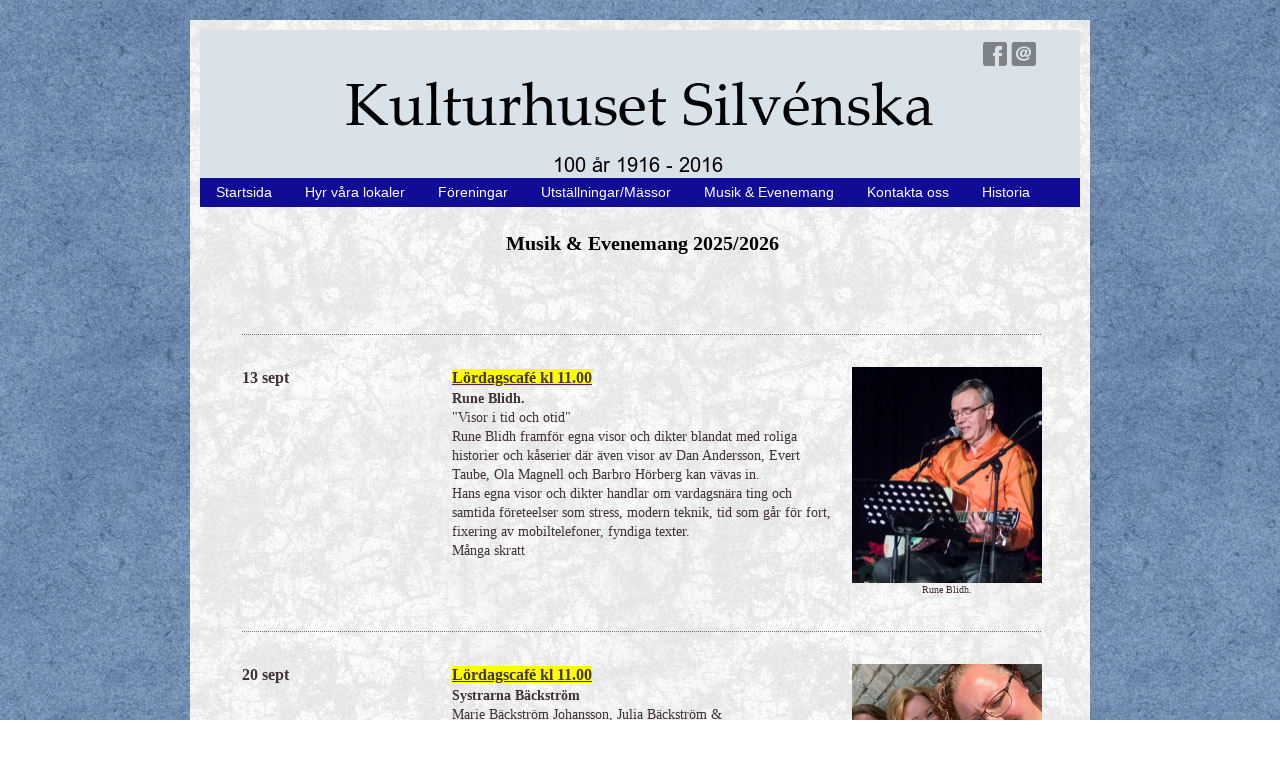

--- FILE ---
content_type: text/html;charset=utf-8
request_url: http://www.silvenskavillan.se/musik-evenemang-12043383
body_size: 11621
content:
<!DOCTYPE html PUBLIC "-//W3C//DTD XHTML 1.0 Transitional//EN" "http://www.w3.org/TR/xhtml1/DTD/xhtml1-transitional.dtd"><html lang="sv" xml:lang="sv" xmlns="http://www.w3.org/1999/xhtml" class=" h24_page_sub touch-menu-fix js-bundles faux-section-support h24mobile design-17 theme-97" >
<head>
	<meta name="keywords" content="" />
	<meta name="description" property="og:description" content="Besök våra trevliga lördagscaféer med musikunderhållning." />

	
		
	<link rel="shortcut icon" href="https://dbvjpegzift59.cloudfront.net/102855/1037903-3yFGG.ico"/>
	<title>Musik &amp; Evenemang | Kulturhuset Silvénska</title>

			<style type="text/css">
			/* h24-icon */
			@font-face {
    font-family: 'h24-icon';
    src: url('/public/css/fonts/h24icon-webfont.eot');
    src: url('/public/css/fonts/h24icon-webfont.eot?#iefix') format('embedded-opentype'),
         url('/public/css/fonts/h24icon-webfont.woff') format('woff'),
         url('/public/css/fonts/h24icon-webfont.ttf') format('truetype'),
         url('/public/css/fonts/h24icon-webfont.svg#h24-iconicon') format('svg');
    font-weight: normal;
    font-style: normal;
} 

/* Use the following CSS code if you want to use data attributes for inserting your icons */
[data-icon]:before {
	font-family: 'h24-icon';
	content: attr(data-icon);
	speak: none;
	font-weight: normal;
	line-height: 1;
	-webkit-font-smoothing: antialiased;
    -moz-osx-font-smoothing: grayscale;
}

.h24_icon_right_space {
	padding-right: 0.5em;
}
.h24_icon_left_space {
    padding-left: 0.5em;
}

.h24_icon_letterpress {
    /*.opacity(85);*/
    opacity: 0.85;
    filter: alpha(opacity=85);
    text-shadow: rgba(255,255,255,0.2) 0 .1em, rgba(0,0,0,0.4) -0.1em -0.1em;
}		</style>
	
		<script type="text/javascript" src="/public/js/jquery/jquery-1.7.2.min.js"></script>

	<link rel="stylesheet" media="screen" type="text/css" href="//d16pu24ux8h2ex.cloudfront.net/css/bundles/H24DLiveMode-0/3527bc1a20cf4ef2e4cf4681b7930dad.h24.gz.css" />
<link rel="stylesheet" media="screen" type="text/css" href="/Page/H24-Combined-CSS?v=149&amp;iv=426&amp;h=102855" />
<script type="text/javascript">
		var l = document.createElement('link'); 
		l.rel = 'stylesheet';
		l.href = 'https://fonts.googleapis.com/css?family=Droid+Serif';
		var h = document.getElementsByTagName('head')[0]; 
		h.parentNode.insertBefore(l, h);
</script>
<style type="text/css">
.h24-u-documentBackgroundHolder {background-image:url('https://d16pu24ux8h2ex.cloudfront.net/resource-library/background-patterns/webtreats-paper-pattern-2-blue.jpg');background-repeat:repeat;background-color:#ffffff;}</style>





		<style type="text/css">
	.H24-Mobile-DesktopFooter {
		display:block;
	}
	</style>

					<style type="text/css">
		.responsive_header_panel {
			background-color: #121212 !important;
			color: #FFF !important;
		}

		.responsive_header_panel .header_panel_main .mobile-nav {
			background-color: #121212 !important;
		}

		.responsive_menu_action .hamburger_toggle_button_iconbar {
			background-color: #EEE !important;
		}

		.responsive_header_panel .page_title a:link,
		.responsive_header_panel .page_title a:visited {
			color: #FFF !important;
		}

		.h24mobile .responsive_nav_main .menu_level_1 li a,
		.h24mobile .responsive_nav_main .menu_level_1 li a:link,
		.h24mobile .responsive_nav_main .menu_level_1 li a:active,
		.h24mobile .responsive_nav_main .menu_level_1 li a:visited {
			background-color: #1e1e1e !important;
			border-top: 1px solid #383838 !important;
			border-bottom: 0 !important;
			color: #FFF !important;
		}
		.h24mobile .responsive_nav_main li.active > a:link, 
		.h24mobile .responsive_nav_main li.active > a:active,
		.h24mobile .responsive_nav_main li.active > a:visited {
			background-color: #121212 !important;
			color: #FFF !important;
		}

		.h24mobile .responsive_nav_main .menu_level_1 li.menu_submenu_open > a {
			border-top: 1px solid #383838 !important;
			background-color: #121212 !important;
			color: #FFF !important;
		}

		#responsive_flag_nav li a,
		#responsive_flag_nav li a:link,
		#responsive_flag_nav li a:active,
		#responsive_flag_nav li a:visited {
			background-color: #1e1e1e !important;
			border-top: 1px solid #383838 !important;
			border-bottom: 0 !important;
			color: #FFF !important;
		}

		.h24mobile .responsive_header_store_panel {
			background-color: #000000 !important;
		}

		#responsive_menu_icon {
			color: #FFF !important;
		}

	</style>
		<meta name="viewport" content="width=device-width, initial-scale=1.0" />
				<link rel="stylesheet" media="only screen and (max-width: 1023px)" type="text/css" href="//d16pu24ux8h2ex.cloudfront.net/css/bundles/H24MobileMode-0/710578b300f95d4168d83dfcefca172d.h24.gz.css" />		<script type="text/javascript">
		$(function() {
			$h24.mobile.init();
		});
		</script>
		<!-- End of responsive design -->
	





<!-- Google Analytics -->
<script type="text/javascript">
/* <![CDATA[ */
(function(i,s,o,g,r,a,m){i['GoogleAnalyticsObject']=r;i[r]=i[r]||function(){
(i[r].q=i[r].q||[]).push(arguments)},i[r].l=1*new Date();a=s.createElement(o),
m=s.getElementsByTagName(o)[0];a.async=1;a.src=g;m.parentNode.insertBefore(a,m)
})(window,document,'script','https://www.google-analytics.com/analytics.js','ga');

ga('create', 'UA-113879001-1', 'auto');
ga('send', 'pageview');
/* ]]> */
</script>
<!-- End Google Analytics -->


<style media="print">
	.hidden,#header,#head,.h24_footer,#footer,.h24_bg_image,#h24_webshop,#h24_order_popup,.h24_do_not_print,.alert_message,#h24_jq_tools_gallery,#facebox,#shadowbox_container,#top-menu-wrapper,#leftside,.sf-menu,#h24_simple_top_menu,#menu,#h24_controlPanel, #admin_panel, #add_content_panel, #ap_subMenuHolder,.editing_control_panel, .settings, .h24_minidropdown, .dialog_save_cancel_buttons,#h24_quickstart, #terms, #purchase_dialog, #h24_purchase_manager, .h24_dialog,#sortable_helper, .simplebit_tab, #h24_picnik_container, .visibility_hidden,.pp-FauxSection, .responsive_container{display:none !important;}/*! Non-supported blocks !*/ .h24_galleria_block {display:none !important;}/*! Make content wide !*/ .h24_heading span,.h24_content_container {width:95% !important;}.h24_collection {float:left;padding:10px;margin-bottom:20px;max-width:100% !important;width:auto !important;}.h24_collection_newline {clear:both;}.block_container {margin:0 10px 10px 0;}.h24_block_rss_block .mobile_fluid_width {width:95% !important;}.h24_content_container img {max-width:100% !important;}/*! Reset block height !*/ .block_container {min-height:auto !important;}.sortable {list-style-type:none;}body, .h24_design { background-color:#ffffff !important;;background-image:none !important;font-family:Georgia, Times, serif !important;font-size:11pt;/*!line-height:1.2;!*/ color:#000000 !important;}img {border:0;}p, span, td, th, h1,h2,h3,h4,h5,em,b,strong { color:#000000 !important;}p {margin:0;}li {background-image:none !important;}a:link, a:visited {color:#0059BF;background:transparent;font-weight:bold;text-decoration:underline;}/*! Clearing !*/ .clearer { clear:both; }/*! Simple gallery !*/ div.simple_gallery_content > div {float:left;position:relative;}div.simple_gallery_content  {clear:both;overflow:hidden;width:100%;}/*! Google maps !*/ div.h24_do_print {display:block;}</style>
</head>
<body class="h24-u-documentBackgroundHolder">
<div class="h24-u-documentBackgroundHolder-opacity-color"></div>


<div id="responsive_header_container" class="responsive_container">

<!-- Header panel -->
<div id="responsive_header_panel" class="responsive_header_panel ">
	<section class="header_panel_main">
		<div class="header_panel_nav_title">
							<h2 class="page_title">
					<a href="//www.silvenskavillan.se/">
						Kulturhuset Silvénska					</a>
				</h2>
						&nbsp;		</div>
		<nav class="mobile-nav">
			<div class="header_panel_nav_flag">
							</div>

						<div class="header_panel_nav_menu">
				<a href="#" id="responsive_menu_icon" class="responsive_menu_action">
					<span class="hamburger_toggle_button_iconbar">&nbsp;</span>
					<span class="hamburger_toggle_button_iconbar">&nbsp;</span>
					<span class="hamburger_toggle_button_iconbar">&nbsp;</span>
				</a>
			</div>
						<div style="clear:both"></div> 
		</nav>
	</section>
	
	<div class="clearer"></div>
</div>




<nav id="responsive_nav_main" class="responsive_nav_main responsive_nav_main_sidebar closed">
	<ul class="menu_level_1">
								<li >
									<a href="/startsida-12043291">
						Startsida						
											</a>
											</li>
											<li >
									<a href="/hyr-våra-lokaler-12043447">
						Hyr våra lokaler						
											</a>
											</li>
											<li class="menu_submenu_parent">
									<a href="/föreningar-12043377">
						Föreningar						
												<span data-icon="&#xC03F;" aria-hidden="true"></span>
											</a>
												<ul class="menu_level_2">
																		<li >
																	<a href="/föreningar/samlarklubben-olofträtälja-12045287">
										Samlarklubben OlofTrätälja																			</a>
																							</li>
																								<li >
																	<a href="/föreningar/visklubb-67-12045317">
										Visklubb -67																			</a>
																							</li>
																								<li >
																	<a href="/föreningar/säffle-slöjd-hantverksgrupp-12263721">
										Säffle Slöjd & Hantverksgrupp																			</a>
																							</li>
																								<li >
																	<a href="http://www.saffletradgard.se/">
										Säfflebygdens Trädgårdssällskap										
																			</a>
																							</li>
																								<li >
																	<a href="https://www.hjart-lung.se/riksforbundet/varmland/lokalforeningar/saffle/">
										HjärtLung Säffle										
																			</a>
																							</li>
															</ul>
							</li>
											<li >
									<a href="/utställningar-mässor-12043329">
						Utställningar/Mässor 						
											</a>
											</li>
											<li >
									<a href="/musik-evenemang-12043383">
						Musik & Evenemang						
											</a>
											</li>
											<li >
									<a href="/kontakta-oss-12043423">
						Kontakta oss						
											</a>
											</li>
											<li >
									<a href="/historia-12101805">
						Historia						
											</a>
											</li>
						</ul>
</nav>
<div style="clear: both"></div></div>
<div class="responsive_nav_overlay hidden" id="responsive_nav_overlay"></div>


<div id="fb-root"></div>

<!-- H24Design Template Start -->
	

	<div id="wrapper">
		<div id="header">
			<div class="header-holder">
					<div class="h24_collage_object h24_collage_object_imagetext h24_collage_free_floating_object" style="z-index:100;left:328px;top:-103px;">
				<div class="h24_collage_object_content">
							<a href="/" >
							<img src="/public/generate/collage_object.php?id=10164217&amp;h=410e632b85d96112a7b234c983666dad" alt="Kulturhuset Silvénska" />
			</a>		</div>
	</div>
		<div class="h24_collage_object h24_collage_object_imagetext h24_collage_free_floating_object" style="z-index:101;left:146px;top:51px;">
				<div class="h24_collage_object_content">
							<a href="/" >
							<img src="/public/generate/collage_object.php?id=10164218&amp;h=6292209fca8062f8c6fdc335e62d9203" alt="Kulturhuset Silvénska" />
			</a>		</div>
	</div>
	

<div class="h24-socialBox-container" style="left:780px; top:10px; display: inline-block;" data-section="socialBoxContainer" data-appearance="sidebar_closed" data-active="true" data-linked="yes">
																																															
 			 				<a href="http://www.facebook.com/silvenska/" aria-label="facebook" onclick="window.open(this.href);return false;">
					<span class="h24-socialBox-headerPanel-icon  h24-socialBox-headerPanel-icon__dark " data-icon="&#58385;" aria-hidden="true"></span>				</a>
 																																											
 							<a href="mailto:silvenskavillan@telia.com" aria-label="email" onclick="window.location(this.href);return false;">
					<span class="h24-socialBox-headerPanel-icon  h24-socialBox-headerPanel-icon__dark " data-icon="&#58400;" aria-hidden="true"></span>				</a>
				? } ?>
																																																		
		</div>

			</div>
			<div class="nav-holder">
				<ul class="parents h24_top_navigation_only">
			<li class="first">
			<a href="/" class="first">
				<span>Startsida</span>
			</a>
		</li>
				<li class="">
			<a href="/hyr-våra-lokaler-12043447" class="">
				<span>Hyr våra lokaler</span>
			</a>
		</li>
				<li class="">
			<a href="/föreningar-12043377" class="">
				<span>Föreningar</span>
			</a>
		</li>
				<li class="">
			<a href="/utställningar-mässor-12043329" class="">
				<span>Utställningar/Mässor </span>
			</a>
		</li>
				<li class="active">
			<a href="/musik-evenemang-12043383" class="active">
				<span>Musik &amp; Evenemang</span>
			</a>
		</li>
				<li class="">
			<a href="/kontakta-oss-12043423" class="">
				<span>Kontakta oss</span>
			</a>
		</li>
				<li class="last">
			<a href="/historia-12101805" class="last">
				<span>Historia</span>
			</a>
		</li>
		</ul>

			</div>
		</div>
		<div id="main">
			<div class="two-colums">
								<div id="h24_content_container" style="width:800px" class="h24_content_container" data-design-layout="[&quot;100.000&quot;,&quot;100.000&quot;,&quot;25.000&quot;,&quot;50.000&quot;,&quot;25.000&quot;,&quot;100.000&quot;,&quot;25.000&quot;,&quot;50.000&quot;,&quot;25.000&quot;,&quot;100.000&quot;,&quot;25.000&quot;,&quot;50.000&quot;,&quot;25.000&quot;,&quot;100.000&quot;,&quot;25.000&quot;,&quot;50.000&quot;,&quot;25.000&quot;,&quot;100.000&quot;,&quot;25.000&quot;,&quot;50.000&quot;,&quot;25.000&quot;,&quot;100.000&quot;,&quot;25.000&quot;,&quot;50.000&quot;,&quot;25.000&quot;,&quot;25.000&quot;,&quot;50.000&quot;,&quot;25.000&quot;,&quot;100.000&quot;,&quot;25.000&quot;,&quot;25.000&quot;,&quot;25.000&quot;,&quot;25.000&quot;,&quot;100.000&quot;,&quot;25.000&quot;,&quot;50.000&quot;,&quot;25.000&quot;,&quot;100.000&quot;,&quot;25.000&quot;,&quot;50.000&quot;,&quot;25.000&quot;,&quot;100.000&quot;,&quot;25.000&quot;,&quot;50.000&quot;,&quot;25.000&quot;,&quot;100.000&quot;,&quot;25.000&quot;,&quot;50.000&quot;,&quot;25.000&quot;,&quot;100.000&quot;,&quot;25.000&quot;,&quot;50.000&quot;,&quot;25.000&quot;,&quot;100.000&quot;,&quot;25.000&quot;,&quot;50.000&quot;,&quot;25.000&quot;,&quot;100.000&quot;,&quot;100.000&quot;,&quot;25.000&quot;,&quot;50.000&quot;,&quot;25.000&quot;,&quot;100.000&quot;]" data-layout-id="450321"><div id="collection0" style="width:800px;" class="h24_collection h24_first_collection h24_last_collection  h24_first_last_collection " data-collection-index="0">
	
<div id="block_container_120407833" class="block_container h24_block_heading" style="min-height:0px;">
 	<div id="block_120407833">
		<div class="small_heading_block">
												<h2 class="h24_heading h24_heading_center">
						<div id="block_120407833_text_content"  class="h24_heading_center">
							<strong>Musik &amp; Evenemang 2025/2026</strong><br />&nbsp;						</div>
					</h2>
								
								</div>
	</div>
</div>
</div><div class="h24_collection_newline "></div><div id="collection1" style="width:800px;" class="h24_collection h24_first_collection h24_last_collection  h24_first_last_collection " data-collection-index="1">

<div id="block_container_121931272" class="block_container divider_block" style="min-height:0px;">
	<div id="block_121931272">
		
	<div class="h24_divider_line_16_container h24_divider_width h24_divider_padding" style="overflow: hidden; width: 800px; margin: 0 auto; padding: 5px 0px 12px 0px ;">
		<div class="h24_divider_line_16" style="background:url(/public/css/common/images/dividers/line_16.png) repeat-x scroll left top transparent; height: 1px;">
		</div>
		</div>
	<div class="clearer"></div>
	</div>
</div>
</div><div class="h24_collection_newline "></div><div id="collection2" style="width:190px;" class="h24_collection h24_first_collection    " data-collection-index="2"><div id="block_container_121931273" class="block_container standard_text_block text_block" style="min-height:0px;margin:0;">
		<div id="block_121931273">
													<div class="text_content" id="block_121931273_text_content">
								<span style="font-size:16px;"><strong>13 sept</strong></span>							</div>
					</div>
		<div class="clearer"></div>
</div>

<div id="block_container_121999330" class="block_container standard_text_block text_block" style="min-height:0px;margin:0;">
		<div id="block_121999330">
													<div class="text_content" id="block_121999330_text_content">
															</div>
					</div>
		<div class="clearer"></div>
</div>

</div><div id="collection3" style="width:380px;" class="h24_collection   h24_middle_collection  " data-collection-index="3"><div id="block_container_121931274" class="block_container standard_text_block text_block" style="min-height:0px;margin:0;">
		<div id="block_121931274">
													<div class="text_content" id="block_121931274_text_content">
								<p><span style="font-size:16px;"><strong><u><span style="background-color:#FFFF00;">Lördagscafé kl 11.00</span></u></strong></span><br />
<span style="font-size:14px;"><strong>Rune Blidh.</strong><br />
"Visor i tid och otid"<br />
Rune Blidh framför egna visor och dikter blandat med roliga historier och kåserier där även visor av Dan Andersson, Evert Taube, Ola Magnell och Barbro Hörberg kan vävas in.<br />
Hans egna visor och dikter handlar om vardagsnära ting och samtida företeelser som stress, modern teknik, tid som går för fort, fixering av mobiltelefoner, fyndiga texter.<br />
Många skratt&nbsp;</span><br />
&nbsp;</p>
							</div>
					</div>
		<div class="clearer"></div>
</div>

<div id="block_container_121999331" class="block_container standard_text_block text_block" style="min-height:0px;margin:0;">
		<div id="block_121999331">
													<div class="text_content" id="block_121999331_text_content">
															</div>
					</div>
		<div class="clearer"></div>
</div>

</div><div id="collection4" style="width:190px;" class="h24_collection  h24_last_collection   " data-collection-index="4">
<div id="block_container_121985211" class="block_container presentation_image_block" style="min-height:0px;">
	<div id="block_121985211">
		<div class="h24_normal_text">
			<div class="h24_image_block_align h24_image_block_align_left    " style="width:190px;border-color:#FFFFFF;" >
																	<img id="block_img_121985211" style="" class="presentation_image_block_image" src="https://dst15js82dk7j.cloudfront.net/102855/101826581-HyWhr.jpg" srcset="https://dst15js82dk7j.cloudfront.net/102855/101826582-o1j1o.jpg 380w" alt="Rune Blidh." title="Rune Blidh." />
							</div>
			<span id="block_text_121985211" class="h24_caption h24_image_block_align_left" style="">Rune Blidh.</span>
		</div>
	</div>
</div>
</div><div class="h24_collection_newline "></div><div id="collection5" style="width:800px;" class="h24_collection h24_first_collection h24_last_collection  h24_first_last_collection " data-collection-index="5">

<div id="block_container_121367445" class="block_container divider_block" style="min-height:0px;">
	<div id="block_121367445">
		
	<div class="h24_divider_line_16_container h24_divider_width h24_divider_padding" style="overflow: hidden; width: 800px; margin: 0 auto; padding: 5px 0px 12px 0px ;">
		<div class="h24_divider_line_16" style="background:url(/public/css/common/images/dividers/line_16.png) repeat-x scroll left top transparent; height: 1px;">
		</div>
		</div>
	<div class="clearer"></div>
	</div>
</div>
</div><div class="h24_collection_newline "></div><div id="collection6" style="width:190px;" class="h24_collection h24_first_collection    " data-collection-index="6"><div id="block_container_121367413" class="block_container standard_text_block text_block" style="min-height:0px;margin:0;">
		<div id="block_121367413">
													<div class="text_content" id="block_121367413_text_content">
								<p><span style="font-size:16px;"><strong>20 sept</strong></span></p>							</div>
					</div>
		<div class="clearer"></div>
</div>

</div><div id="collection7" style="width:380px;" class="h24_collection   h24_middle_collection  " data-collection-index="7"><div id="block_container_121367414" class="block_container standard_text_block text_block" style="min-height:0px;margin:0;">
		<div id="block_121367414">
													<div class="text_content" id="block_121367414_text_content">
								<p><strong><span style="font-size:16px;"><u><span style="background-color:#FFFF00;">Lördagscafé kl 11.00</span></u></span></strong><br />
<span style="font-size:14px;"><strong>Systrarna Bäckström</strong><br />
Marie Bäckström Johansson, Julia Bäckström &amp;<br />
Emilie Bäckström Olsson. Blandad repertoar med bl.a. visa, pop och musikal.</span></p>
							</div>
					</div>
		<div class="clearer"></div>
</div>

</div><div id="collection8" style="width:190px;" class="h24_collection  h24_last_collection   " data-collection-index="8">
<div id="block_container_121985205" class="block_container presentation_image_block" style="min-height:0px;">
	<div id="block_121985205">
		<div class="h24_normal_text">
			<div class="h24_image_block_align h24_image_block_align_left    " style="width:190px;border-color:#FFFFFF;" >
																	<img id="block_img_121985205" style="" class="presentation_image_block_image" src="https://dst15js82dk7j.cloudfront.net/102855/101816348-ESWZV.jpg" srcset="https://dst15js82dk7j.cloudfront.net/102855/101816349-Mv5Cp.jpg 380w" alt="Systrarna Bäckström." title="Systrarna Bäckström." />
							</div>
			<span id="block_text_121985205" class="h24_caption h24_image_block_align_left" style="">Systrarna Bäckström.</span>
		</div>
	</div>
</div>
</div><div class="h24_collection_newline "></div><div id="collection9" style="width:800px;" class="h24_collection h24_first_collection h24_last_collection  h24_first_last_collection " data-collection-index="9">

<div id="block_container_121367446" class="block_container divider_block" style="min-height:0px;">
	<div id="block_121367446">
		
	<div class="h24_divider_line_16_container h24_divider_width h24_divider_padding" style="overflow: hidden; width: 800px; margin: 0 auto; padding: 5px 0px 12px 0px ;">
		<div class="h24_divider_line_16" style="background:url(/public/css/common/images/dividers/line_16.png) repeat-x scroll left top transparent; height: 1px;">
		</div>
		</div>
	<div class="clearer"></div>
	</div>
</div>
</div><div class="h24_collection_newline "></div><div id="collection10" style="width:190px;" class="h24_collection h24_first_collection    " data-collection-index="10"><div id="block_container_121367417" class="block_container standard_text_block text_block" style="min-height:0px;margin:0;">
		<div id="block_121367417">
													<div class="text_content" id="block_121367417_text_content">
								<p><span style="font-size:16px;"><strong>4 okt</strong></span></p>							</div>
					</div>
		<div class="clearer"></div>
</div>

</div><div id="collection11" style="width:380px;" class="h24_collection   h24_middle_collection  " data-collection-index="11"><div id="block_container_121367418" class="block_container standard_text_block text_block" style="min-height:0px;margin:0;">
		<div id="block_121367418">
													<div class="text_content" id="block_121367418_text_content">
								<p><span style="font-size:16px;"><strong><u><span style="background-color:#FFFF00;">Lördagscafé kl 11.00</span></u></strong></span><br />
<span style="font-size:14px;"><strong>Svanskogs Dragspelsklubb med Lasse Lagergren.</strong></span></p>
							</div>
					</div>
		<div class="clearer"></div>
</div>

</div><div id="collection12" style="width:190px;" class="h24_collection  h24_last_collection   " data-collection-index="12">
<div id="block_container_121985206" class="block_container presentation_image_block" style="min-height:0px;">
	<div id="block_121985206">
		<div class="h24_normal_text">
			<div class="h24_image_block_align h24_image_block_align_left    " style="width:190px;border-color:#FFFFFF;" >
																	<img id="block_img_121985206" style="" class="presentation_image_block_image" src="https://dst15js82dk7j.cloudfront.net/102855/101816351-F4HrP.jpg" srcset="https://dst15js82dk7j.cloudfront.net/102855/101816352-LEw1R.jpg 380w" alt="" title="" />
							</div>
			<span id="block_text_121985206" class="h24_caption h24_image_block_align_left" style="display:none;"></span>
		</div>
	</div>
</div>
</div><div class="h24_collection_newline "></div><div id="collection13" style="width:800px;" class="h24_collection h24_first_collection h24_last_collection  h24_first_last_collection " data-collection-index="13">

<div id="block_container_121920338" class="block_container divider_block" style="min-height:0px;">
	<div id="block_121920338">
		
	<div class="h24_divider_line_16_container h24_divider_width h24_divider_padding" style="overflow: hidden; width: 800px; margin: 0 auto; padding: 5px 0px 12px 0px ;">
		<div class="h24_divider_line_16" style="background:url(/public/css/common/images/dividers/line_16.png) repeat-x scroll left top transparent; height: 1px;">
		</div>
		</div>
	<div class="clearer"></div>
	</div>
</div>
</div><div class="h24_collection_newline "></div><div id="collection14" style="width:190px;" class="h24_collection h24_first_collection    " data-collection-index="14"><div id="block_container_121652872" class="block_container standard_text_block text_block" style="min-height:0px;margin:0;">
		<div id="block_121652872">
													<div class="text_content" id="block_121652872_text_content">
								<p><strong><span style="font-size:16px;">11&nbsp;okt</span></strong></p>							</div>
					</div>
		<div class="clearer"></div>
</div>

</div><div id="collection15" style="width:380px;" class="h24_collection   h24_middle_collection  " data-collection-index="15"><div id="block_container_121652873" class="block_container standard_text_block text_block" style="min-height:0px;margin:0;">
		<div id="block_121652873">
													<div class="text_content" id="block_121652873_text_content">
								<p><strong><span style="font-size:16px;"><u><span style="background-color:#FFFF00;">Lördagscafé kl 11.00</span></u></span></strong><br />
<strong><span style="font-size:14px;">Durspelarna.</span></strong></p>
							</div>
					</div>
		<div class="clearer"></div>
</div>

</div><div id="collection16" style="width:190px;" class="h24_collection  h24_last_collection   " data-collection-index="16">
<div id="block_container_121985207" class="block_container presentation_image_block" style="min-height:0px;">
	<div id="block_121985207">
		<div class="h24_normal_text">
			<div class="h24_image_block_align h24_image_block_align_left    " style="width:190px;border-color:#FFFFFF;" >
																	<img id="block_img_121985207" style="" class="presentation_image_block_image" src="https://dst15js82dk7j.cloudfront.net/102855/101816365-gCKvZ.jpg" srcset="https://dst15js82dk7j.cloudfront.net/102855/101816366-TEibj.jpg 380w" alt="" title="" />
							</div>
			<span id="block_text_121985207" class="h24_caption h24_image_block_align_left" style="display:none;"></span>
		</div>
	</div>
</div>
</div><div class="h24_collection_newline "></div><div id="collection17" style="width:800px;" class="h24_collection h24_first_collection h24_last_collection  h24_first_last_collection " data-collection-index="17">

<div id="block_container_121652871" class="block_container divider_block" style="min-height:0px;">
	<div id="block_121652871">
		
	<div class="h24_divider_line_16_container h24_divider_width h24_divider_padding" style="overflow: hidden; width: 800px; margin: 0 auto; padding: 5px 0px 12px 0px ;">
		<div class="h24_divider_line_16" style="background:url(/public/css/common/images/dividers/line_16.png) repeat-x scroll left top transparent; height: 1px;">
		</div>
		</div>
	<div class="clearer"></div>
	</div>
</div>
</div><div class="h24_collection_newline "></div><div id="collection18" style="width:190px;" class="h24_collection h24_first_collection    " data-collection-index="18"><div id="block_container_121652883" class="block_container standard_text_block text_block" style="min-height:0px;margin:0;">
		<div id="block_121652883">
													<div class="text_content" id="block_121652883_text_content">
								<span style="font-size:16px;"><strong>18 okt</strong></span>							</div>
					</div>
		<div class="clearer"></div>
</div>

</div><div id="collection19" style="width:380px;" class="h24_collection   h24_middle_collection  " data-collection-index="19"><div id="block_container_121652884" class="block_container standard_text_block text_block" style="min-height:0px;margin:0;">
		<div id="block_121652884">
													<div class="text_content" id="block_121652884_text_content">
								<p><span style="font-size:16px;"><strong><u><span style="background-color:#FFFF00;">Lördagscafé kl 11.00</span></u></strong></span><br />
<span style="font-size:14px;"><strong>Popstråket.</strong><br />
Popstråket är en stråkensemble med tjejer från Säffle som spelar poplåtar och annat på fiol, viola och cello.<br />
Kommer denna gång att spela låtar av Queen, Ed Sheeran, Abba med flera, lite musikallåtar och lite folkmusik.</span><br />
&nbsp;</p>
							</div>
					</div>
		<div class="clearer"></div>
</div>

</div><div id="collection20" style="width:190px;" class="h24_collection  h24_last_collection   " data-collection-index="20">
<div id="block_container_121985208" class="block_container presentation_image_block" style="min-height:0px;">
	<div id="block_121985208">
		<div class="h24_normal_text">
			<div class="h24_image_block_align h24_image_block_align_left    " style="width:190px;border-color:#FFFFFF;" >
																	<img id="block_img_121985208" style="" class="presentation_image_block_image" src="https://dst15js82dk7j.cloudfront.net/102855/101819808-sMCZS.jpg" srcset="https://dst15js82dk7j.cloudfront.net/102855/101819809-85Gtm.jpg 380w" alt="" title="" />
							</div>
			<span id="block_text_121985208" class="h24_caption h24_image_block_align_left" style="display:none;"></span>
		</div>
	</div>
</div>
</div><div class="h24_collection_newline "></div><div id="collection21" style="width:800px;" class="h24_collection h24_first_collection h24_last_collection  h24_first_last_collection " data-collection-index="21">

<div id="block_container_121920339" class="block_container divider_block" style="min-height:0px;">
	<div id="block_121920339">
		
	<div class="h24_divider_line_16_container h24_divider_width h24_divider_padding" style="overflow: hidden; width: 800px; margin: 0 auto; padding: 5px 0px 12px 0px ;">
		<div class="h24_divider_line_16" style="background:url(/public/css/common/images/dividers/line_16.png) repeat-x scroll left top transparent; height: 1px;">
		</div>
		</div>
	<div class="clearer"></div>
	</div>
</div>
</div><div class="h24_collection_newline "></div><div id="collection22" style="width:190px;" class="h24_collection h24_first_collection    " data-collection-index="22"><div id="block_container_121652887" class="block_container standard_text_block text_block" style="min-height:0px;margin:0;">
		<div id="block_121652887">
													<div class="text_content" id="block_121652887_text_content">
								<span style="font-size:16px;"><strong>25 okt</strong></span>							</div>
					</div>
		<div class="clearer"></div>
</div>

</div><div id="collection23" style="width:380px;" class="h24_collection   h24_middle_collection  " data-collection-index="23"><div id="block_container_121652888" class="block_container standard_text_block text_block" style="min-height:0px;margin:0;">
		<div id="block_121652888">
													<div class="text_content" id="block_121652888_text_content">
								<p><span style="font-size:16px;"><strong><u><span style="background-color:#FFFF00;">Lördagscafé kl 11.00</span></u></strong></span><br />
<strong><span style="font-size:14px;">Modern Retro.</span></strong><br />
<span style="font-size:14px;">Timmie Spångberg, Linn Källvik &amp; Jan Bark.<br />
Bjuder på en twist på sina favoritlåtar där de rör sig fritt mellan olika genrer fast med en personlig prägel.</span></p>
							</div>
					</div>
		<div class="clearer"></div>
</div>

</div><div id="collection24" style="width:190px;" class="h24_collection  h24_last_collection   " data-collection-index="24">
<div id="block_container_121985209" class="block_container presentation_image_block" style="min-height:0px;">
	<div id="block_121985209">
		<div class="h24_normal_text">
			<div class="h24_image_block_align h24_image_block_align_left    " style="width:190px;border-color:#FFFFFF;" >
																	<img id="block_img_121985209" style="" class="presentation_image_block_image" src="https://dst15js82dk7j.cloudfront.net/102855/101817175-UHLho.jpg" srcset="https://dst15js82dk7j.cloudfront.net/102855/101817176-Fngyi.jpg 380w" alt="Modern Retro." title="Modern Retro." />
							</div>
			<span id="block_text_121985209" class="h24_caption h24_image_block_align_left" style="">Modern Retro.</span>
		</div>
	</div>
</div>
</div><div class="h24_collection_newline "></div><div id="collection25" style="width:190px;" class="h24_collection h24_first_collection    " data-collection-index="25"><div id="block_container_122014900" class="block_container standard_text_block text_block" style="min-height:0px;margin:0;">
		<div id="block_122014900">
													<div class="text_content" id="block_122014900_text_content">
								<p><span style="font-size:16px;"><strong><span style="background-color:#FFFF00;">Torsdag 6 nov</span></strong></span></p>							</div>
					</div>
		<div class="clearer"></div>
</div>

</div><div id="collection26" style="width:380px;" class="h24_collection   h24_middle_collection  " data-collection-index="26"><div id="block_container_122014901" class="block_container standard_text_block text_block" style="min-height:0px;margin:0;">
		<div id="block_122014901">
													<div class="text_content" id="block_122014901_text_content">
								<p><u><span style="font-size:16px;"><strong><span style="background-color:#FFFF00;">Nick of time.</span>&nbsp;19.00 - 21.00</strong></span></u><br />
<span style="font-size:14px;">Karin Persson, Patrik Otter, Markus Sirén, Jakob Sirén.<br />
Svenska visor och Americana.<br />
<strong>Entré:</strong> 150:-, fika ingår.<br />
Förköp på Silvénska villan (8.00 - 17.00 mån - fre)</span></p>
							</div>
					</div>
		<div class="clearer"></div>
</div>

</div><div id="collection27" style="width:190px;" class="h24_collection  h24_last_collection   " data-collection-index="27">
<div id="block_container_122014902" class="block_container presentation_image_block" style="min-height:0px;">
	<div id="block_122014902">
		<div class="h24_normal_text">
			<div class="h24_image_block_align h24_image_block_align_left    " style="width:190px;border-color:#FFFFFF;" >
																	<img id="block_img_122014902" style="" class="presentation_image_block_image" src="https://dst15js82dk7j.cloudfront.net/102855/101874099-YSt5t.jpg" srcset="https://dst15js82dk7j.cloudfront.net/102855/101874100-unbF8.jpg 380w" alt="" title="" />
							</div>
			<span id="block_text_122014902" class="h24_caption h24_image_block_align_left" style="display:none;"></span>
		</div>
	</div>
</div>
</div><div class="h24_collection_newline "></div><div id="collection28" style="width:800px;" class="h24_collection h24_first_collection h24_last_collection  h24_first_last_collection " data-collection-index="28">

<div id="block_container_121652894" class="block_container divider_block" style="min-height:0px;">
	<div id="block_121652894">
		
	<div class="h24_divider_line_16_container h24_divider_width h24_divider_padding" style="overflow: hidden; width: 800px; margin: 0 auto; padding: 5px 0px 12px 0px ;">
		<div class="h24_divider_line_16" style="background:url(/public/css/common/images/dividers/line_16.png) repeat-x scroll left top transparent; height: 1px;">
		</div>
		</div>
	<div class="clearer"></div>
	</div>
</div>
</div><div class="h24_collection_newline "></div><div id="collection29" style="width:185px;" class="h24_collection h24_first_collection    " data-collection-index="29"><div id="block_container_121920340" class="block_container standard_text_block text_block" style="min-height:0px;margin:0;">
		<div id="block_121920340">
													<div class="text_content" id="block_121920340_text_content">
								<p><span style="font-size:16px;"><strong>8 nov</strong></span></p>							</div>
					</div>
		<div class="clearer"></div>
</div>

</div><div id="collection30" style="width:185px;" class="h24_collection   h24_middle_collection  " data-collection-index="30"><div id="block_container_121920341" class="block_container standard_text_block text_block" style="min-height:0px;margin:0;">
		<div id="block_121920341">
													<div class="text_content" id="block_121920341_text_content">
								<p><span style="font-size:16px;"><strong><u><span style="background-color:#FFFF00;">Lördagscafé kl 11.00</span></u></strong></span><br />
<span style="font-size:14px;"><strong>Ulla Olsson &amp; Victor Estby.</strong></span><br />
<span style="font-size: 14px;">"Från Stockholm till Säffle via sång, musik, berättelser och limerickar"</span><br />
&nbsp;</p>
							</div>
					</div>
		<div class="clearer"></div>
</div>

</div><div id="collection31" style="width:185px;" class="h24_collection   h24_middle_collection  " data-collection-index="31">
<div id="block_container_121985210" class="block_container presentation_image_block" style="min-height:0px;">
	<div id="block_121985210">
		<div class="h24_normal_text">
			<div class="h24_image_block_align h24_image_block_align_left    " style="width:185px;border-color:#FFFFFF;" >
																	<img id="block_img_121985210" style="" class="presentation_image_block_image" src="https://dst15js82dk7j.cloudfront.net/102855/101904432-wqDPG.jpg" srcset="https://dst15js82dk7j.cloudfront.net/102855/101904433-Xh2C6.jpg 370w" alt="Ulla Olsson." title="Ulla Olsson." />
							</div>
			<span id="block_text_121985210" class="h24_caption h24_image_block_align_left" style="">Ulla Olsson.</span>
		</div>
	</div>
</div>
</div><div id="collection32" style="width:185px;" class="h24_collection  h24_last_collection   " data-collection-index="32">
<div id="block_container_122027635" class="block_container presentation_image_block" style="min-height:0px;">
	<div id="block_122027635">
		<div class="h24_normal_text">
			<div class="h24_image_block_align h24_image_block_align_left    " style="width:185px;border-color:#FFFFFF;" >
																	<img id="block_img_122027635" style="" class="presentation_image_block_image" src="https://dst15js82dk7j.cloudfront.net/102855/101904443-nSGaD.jpg" srcset="https://dst15js82dk7j.cloudfront.net/102855/101904445-J32cQ.jpg 370w" alt="Victor Estby." title="Victor Estby." />
							</div>
			<span id="block_text_122027635" class="h24_caption h24_image_block_align_left" style="">Victor Estby.</span>
		</div>
	</div>
</div>
</div><div class="h24_collection_newline "></div><div id="collection33" style="width:800px;" class="h24_collection h24_first_collection h24_last_collection  h24_first_last_collection " data-collection-index="33">

<div id="block_container_121892725" class="block_container divider_block" style="min-height:0px;">
	<div id="block_121892725">
		
	<div class="h24_divider_line_16_container h24_divider_width h24_divider_padding" style="overflow: hidden; width: 800px; margin: 0 auto; padding: 5px 0px 12px 0px ;">
		<div class="h24_divider_line_16" style="background:url(/public/css/common/images/dividers/line_16.png) repeat-x scroll left top transparent; height: 1px;">
		</div>
		</div>
	<div class="clearer"></div>
	</div>
</div>
</div><div class="h24_collection_newline "></div><div id="collection34" style="width:190px;" class="h24_collection h24_first_collection    " data-collection-index="34"><div id="block_container_121356822" class="block_container standard_text_block text_block" style="min-height:0px;margin:0;">
		<div id="block_121356822">
													<div class="text_content" id="block_121356822_text_content">
								<p><span style="font-size:16px;"><strong>15&nbsp;nov</strong></span></p>							</div>
					</div>
		<div class="clearer"></div>
</div>

</div><div id="collection35" style="width:380px;" class="h24_collection   h24_middle_collection  " data-collection-index="35"><div id="block_container_121356823" class="block_container standard_text_block text_block" style="min-height:0px;margin:0;">
		<div id="block_121356823">
													<div class="text_content" id="block_121356823_text_content">
								<p><span style="font-size: 16px;"><b><u><span style="background-color:#FFFF00;">Lördagscafé kl&nbsp;11.00.</span></u></b></span><br />
<span style="font-size:14px;"><strong>Säffle Dragspelsklubb.</strong></span><br />
&nbsp;</p>
							</div>
					</div>
		<div class="clearer"></div>
</div>

</div><div id="collection36" style="width:190px;" class="h24_collection  h24_last_collection   " data-collection-index="36">
<div id="block_container_121985204" class="block_container presentation_image_block" style="min-height:0px;">
	<div id="block_121985204">
		<div class="h24_normal_text">
			<div class="h24_image_block_align h24_image_block_align_left    " style="width:190px;border-color:#FFFFFF;" >
																	<img id="block_img_121985204" style="" class="presentation_image_block_image" src="https://dst15js82dk7j.cloudfront.net/102855/101881219-pU88k.jpg" srcset="https://dst15js82dk7j.cloudfront.net/102855/101881220-rgHZ8.jpg 380w" alt="" title="" />
							</div>
			<span id="block_text_121985204" class="h24_caption h24_image_block_align_left" style="display:none;"></span>
		</div>
	</div>
</div>
</div><div class="h24_collection_newline "></div><div id="collection37" style="width:800px;" class="h24_collection h24_first_collection h24_last_collection  h24_first_last_collection " data-collection-index="37">

<div id="block_container_121931275" class="block_container divider_block" style="min-height:0px;">
	<div id="block_121931275">
		
	<div class="h24_divider_line_16_container h24_divider_width h24_divider_padding" style="overflow: hidden; width: 800px; margin: 0 auto; padding: 5px 0px 12px 0px ;">
		<div class="h24_divider_line_16" style="background:url(/public/css/common/images/dividers/line_16.png) repeat-x scroll left top transparent; height: 1px;">
		</div>
		</div>
	<div class="clearer"></div>
	</div>
</div>
</div><div class="h24_collection_newline "></div><div id="collection38" style="width:190px;" class="h24_collection h24_first_collection    " data-collection-index="38"><div id="block_container_121985217" class="block_container standard_text_block text_block" style="min-height:24px;margin:0;">
		<div id="block_121985217">
													<div class="text_content" id="block_121985217_text_content">
								<p><span style="font-size:16px;"><strong>22 nov</strong></span></p>							</div>
					</div>
		<div class="clearer"></div>
</div>

</div><div id="collection39" style="width:380px;" class="h24_collection   h24_middle_collection  " data-collection-index="39"><div id="block_container_121985218" class="block_container standard_text_block text_block" style="min-height:0px;margin:0;">
		<div id="block_121985218">
													<div class="text_content" id="block_121985218_text_content">
								<p><strong><span style="font-size:16px;"><u><span style="background-color:#FFFF00;">Lördagscafé kl 11.00</span></u></span><br />
<span style="font-size:14px;">Country People.</span></strong><br />
<span style="font-size:14px;">Louise Karlsson, Martin Grentoft, Rose-Marie Johannesson<br />
&amp; Jakob Johannesson.<br />
Spelar en countryinspirerad repertoar.</span></p>
							</div>
					</div>
		<div class="clearer"></div>
</div>

</div><div id="collection40" style="width:190px;" class="h24_collection  h24_last_collection   " data-collection-index="40">
<div id="block_container_121989497" class="block_container presentation_image_block" style="min-height:0px;">
	<div id="block_121989497">
		<div class="h24_normal_text">
			<div class="h24_image_block_align h24_image_block_align_left    " style="width:190px;border-color:#FFFFFF;" >
																	<img id="block_img_121989497" style="" class="presentation_image_block_image" src="https://dst15js82dk7j.cloudfront.net/102855/101847484-XDSHz.jpg" srcset="https://dst15js82dk7j.cloudfront.net/102855/101847485-VWCL2.jpg 380w" alt="Country People." title="Country People." />
							</div>
			<span id="block_text_121989497" class="h24_caption h24_image_block_align_left" style="">Country People.</span>
		</div>
	</div>
</div>
</div><div class="h24_collection_newline "></div><div id="collection41" style="width:800px;" class="h24_collection h24_first_collection h24_last_collection  h24_first_last_collection " data-collection-index="41">

<div id="block_container_121985219" class="block_container divider_block" style="min-height:0px;">
	<div id="block_121985219">
		
	<div class="h24_divider_line_16_container h24_divider_width h24_divider_padding" style="overflow: hidden; width: 800px; margin: 0 auto; padding: 5px 0px 12px 0px ;">
		<div class="h24_divider_line_16" style="background:url(/public/css/common/images/dividers/line_16.png) repeat-x scroll left top transparent; height: 1px;">
		</div>
		</div>
	<div class="clearer"></div>
	</div>
</div>
</div><div class="h24_collection_newline "></div><div id="collection42" style="width:190px;" class="h24_collection h24_first_collection    " data-collection-index="42"><div id="block_container_121985220" class="block_container standard_text_block text_block" style="min-height:0px;margin:0;">
		<div id="block_121985220">
													<div class="text_content" id="block_121985220_text_content">
								<p><span style="font-size:16px;"><strong>29 nov</strong></span></p>							</div>
					</div>
		<div class="clearer"></div>
</div>

</div><div id="collection43" style="width:380px;" class="h24_collection   h24_middle_collection  " data-collection-index="43"><div id="block_container_121985221" class="block_container standard_text_block text_block" style="min-height:0px;margin:0;">
		<div id="block_121985221">
													<div class="text_content" id="block_121985221_text_content">
								<p><span style="font-size:16px;"><strong><u><span style="background-color:#FFFF00;">Lördagscafé kl 11.00</span></u></strong></span><br />
<span style="font-size:14px;"><strong>Göran Bryntesson</strong>, Mangskog.<br />
Känd vissångare och författare från Mangskog, sjunger och kåserar om sig själv och hembygden. Han är också en stor historieberättare med Elis i Taserud som specialitet</span><br />
&nbsp;</p>
							</div>
					</div>
		<div class="clearer"></div>
</div>

</div><div id="collection44" style="width:190px;" class="h24_collection  h24_last_collection   " data-collection-index="44">
<div id="block_container_122038406" class="block_container presentation_image_block" style="min-height:0px;">
	<div id="block_122038406">
		<div class="h24_normal_text">
			<div class="h24_image_block_align h24_image_block_align_left    " style="width:190px;border-color:#FFFFFF;" >
																	<img id="block_img_122038406" style="" class="presentation_image_block_image" src="https://dst15js82dk7j.cloudfront.net/102855/101925946-ZAoZx.jpg" srcset="https://dst15js82dk7j.cloudfront.net/102855/101925947-UQvZk.jpg 380w" alt="Göran Bryntesson." title="Göran Bryntesson." />
							</div>
			<span id="block_text_122038406" class="h24_caption h24_image_block_align_left" style="">Göran Bryntesson.</span>
		</div>
	</div>
</div>
</div><div class="h24_collection_newline "></div><div id="collection45" style="width:800px;" class="h24_collection h24_first_collection h24_last_collection  h24_first_last_collection " data-collection-index="45">

<div id="block_container_121985222" class="block_container divider_block" style="min-height:0px;">
	<div id="block_121985222">
		
	<div class="h24_divider_line_16_container h24_divider_width h24_divider_padding" style="overflow: hidden; width: 800px; margin: 0 auto; padding: 5px 0px 12px 0px ;">
		<div class="h24_divider_line_16" style="background:url(/public/css/common/images/dividers/line_16.png) repeat-x scroll left top transparent; height: 1px;">
		</div>
		</div>
	<div class="clearer"></div>
	</div>
</div>
</div><div class="h24_collection_newline "></div><div id="collection46" style="width:190px;" class="h24_collection h24_first_collection    " data-collection-index="46"><div id="block_container_121985223" class="block_container standard_text_block text_block" style="min-height:0px;margin:0;">
		<div id="block_121985223">
													<div class="text_content" id="block_121985223_text_content">
								<p><span style="font-size:16px;"><strong>6 dec</strong></span></p>							</div>
					</div>
		<div class="clearer"></div>
</div>

</div><div id="collection47" style="width:380px;" class="h24_collection   h24_middle_collection  " data-collection-index="47"><div id="block_container_121985224" class="block_container standard_text_block text_block" style="min-height:0px;margin:0;">
		<div id="block_121985224">
													<div class="text_content" id="block_121985224_text_content">
								<p><span style="font-size:16px;"><strong><u><span style="background-color:#FFFF00;">Lördagscafé kl 11.00</span></u></strong></span><br />
<span style="font-size:14px;"><strong>Huggenäs Gospel.</strong><br />
Sjunger gospel som berör.</span></p>
							</div>
					</div>
		<div class="clearer"></div>
</div>

</div><div id="collection48" style="width:190px;" class="h24_collection  h24_last_collection   " data-collection-index="48">
<div id="block_container_121985225" class="block_container presentation_image_block" style="min-height:0px;">
	<div id="block_121985225">
		<div class="h24_normal_text">
			<div class="h24_image_block_align h24_image_block_align_left    " style="width:190px;border-color:#FFFFFF;" >
																	<img id="block_img_121985225" style="" class="presentation_image_block_image" src="https://dst15js82dk7j.cloudfront.net/102855/101900092-FH2ez.jpg" srcset="https://dst15js82dk7j.cloudfront.net/102855/101900093-qil77.jpg 380w" alt="Huggenäs Gospel." title="Huggenäs Gospel." />
							</div>
			<span id="block_text_121985225" class="h24_caption h24_image_block_align_left" style="">Huggenäs Gospel.</span>
		</div>
	</div>
</div>
</div><div class="h24_collection_newline "></div><div id="collection49" style="width:800px;" class="h24_collection h24_first_collection h24_last_collection  h24_first_last_collection " data-collection-index="49">

<div id="block_container_121985230" class="block_container divider_block" style="min-height:0px;">
	<div id="block_121985230">
		
	<div class="h24_divider_line_16_container h24_divider_width h24_divider_padding" style="overflow: hidden; width: 800px; margin: 0 auto; padding: 5px 0px 12px 0px ;">
		<div class="h24_divider_line_16" style="background:url(/public/css/common/images/dividers/line_16.png) repeat-x scroll left top transparent; height: 1px;">
		</div>
		</div>
	<div class="clearer"></div>
	</div>
</div>
</div><div class="h24_collection_newline "></div><div id="collection50" style="width:190px;" class="h24_collection h24_first_collection    " data-collection-index="50"><div id="block_container_121985226" class="block_container standard_text_block text_block" style="min-height:0px;margin:0;">
		<div id="block_121985226">
													<div class="text_content" id="block_121985226_text_content">
								<p><span style="font-size:16px;"><strong>13 dec</strong></span></p>							</div>
					</div>
		<div class="clearer"></div>
</div>

</div><div id="collection51" style="width:380px;" class="h24_collection   h24_middle_collection  " data-collection-index="51"><div id="block_container_121985227" class="block_container standard_text_block text_block" style="min-height:0px;margin:0;">
		<div id="block_121985227">
													<div class="text_content" id="block_121985227_text_content">
								<p><span style="font-size:16px;"><strong><u><span style="background-color:#FFFF00;">Lördagscafé kl 11.00</span></u></strong></span><br />
<span style="font-size:14px;"><strong>Ragnar Nordanstig.</strong><br />
"Vart tog visan vägen?"<br />
Ragnar Nordanstig sjunger klassiska pärlor av&nbsp;<br />
våra stora vispoeter.</span><br />
&nbsp;</p>
							</div>
					</div>
		<div class="clearer"></div>
</div>

</div><div id="collection52" style="width:190px;" class="h24_collection  h24_last_collection   " data-collection-index="52">
<div id="block_container_122048849" class="block_container presentation_image_block" style="min-height:0px;">
	<div id="block_122048849">
		<div class="h24_normal_text">
			<div class="h24_image_block_align h24_image_block_align_left    " style="width:190px;border-color:#FFFFFF;" >
																	<img id="block_img_122048849" style="" class="presentation_image_block_image" src="https://dst15js82dk7j.cloudfront.net/102855/101944802-pGv0M.jpg" srcset="https://dst15js82dk7j.cloudfront.net/102855/101944803-AZPs2.jpg 380w" alt="Ragnar Nordanstig." title="Ragnar Nordanstig." />
							</div>
			<span id="block_text_122048849" class="h24_caption h24_image_block_align_left" style="">Ragnar Nordanstig.</span>
		</div>
	</div>
</div>
</div><div class="h24_collection_newline "></div><div id="collection53" style="width:800px;" class="h24_collection h24_first_collection h24_last_collection  h24_first_last_collection " data-collection-index="53">

<div id="block_container_121985229" class="block_container divider_block" style="min-height:0px;">
	<div id="block_121985229">
		
	<div class="h24_divider_line_16_container h24_divider_width h24_divider_padding" style="overflow: hidden; width: 800px; margin: 0 auto; padding: 5px 0px 12px 0px ;">
		<div class="h24_divider_line_16" style="background:url(/public/css/common/images/dividers/line_16.png) repeat-x scroll left top transparent; height: 1px;">
		</div>
		</div>
	<div class="clearer"></div>
	</div>
</div>
</div><div class="h24_collection_newline "></div><div id="collection54" style="width:190px;" class="h24_collection h24_first_collection    " data-collection-index="54"><div id="block_container_121985214" class="block_container standard_text_block text_block" style="min-height:0px;margin:0;">
		<div id="block_121985214">
													<div class="text_content" id="block_121985214_text_content">
								<p><span style="font-size:16px;"><strong>20 dec</strong></span></p>							</div>
					</div>
		<div class="clearer"></div>
</div>

</div><div id="collection55" style="width:380px;" class="h24_collection   h24_middle_collection  " data-collection-index="55"><div id="block_container_121985215" class="block_container standard_text_block text_block" style="min-height:43px;margin:0;">
		<div id="block_121985215">
													<div class="text_content" id="block_121985215_text_content">
								<p><span style="font-size:16px;"><strong><u><span style="background-color:#FFFF00;">Lördagscafé kl 11.00</span></u></strong></span><br />
<span style="font-size:14px;"><strong>Julunderhållning med Sifhällatomtarna</strong></span></p>
							</div>
					</div>
		<div class="clearer"></div>
</div>

</div><div id="collection56" style="width:190px;" class="h24_collection  h24_last_collection   " data-collection-index="56">
<div id="block_container_122036507" class="block_container presentation_image_block" style="min-height:0px;">
	<div id="block_122036507">
		<div class="h24_normal_text">
			<div class="h24_image_block_align h24_image_block_align_center    " style="width:190px;border-color:#FFFFFF;" >
																	<img id="block_img_122036507" style="" class="presentation_image_block_image" src="https://dst15js82dk7j.cloudfront.net/102855/101921206-kuamS.jpg" srcset="https://dst15js82dk7j.cloudfront.net/102855/101921207-Du41i.jpg 380w" alt="Sifhällatomtarna." title="Sifhällatomtarna." />
							</div>
			<span id="block_text_122036507" class="h24_caption h24_image_block_align_center" style="">Sifhällatomtarna.</span>
		</div>
	</div>
</div>
</div><div class="h24_collection_newline "></div><div id="collection57" style="width:800px;" class="h24_collection h24_first_collection h24_last_collection  h24_first_last_collection " data-collection-index="57">

<div id="block_container_122061836" class="block_container divider_block" style="min-height:0px;">
	<div id="block_122061836">
		
	<div class="h24_divider_line_16_container h24_divider_width h24_divider_padding" style="overflow: hidden; width: 800px; margin: 0 auto; padding: 5px 0px 12px 0px ;">
		<div class="h24_divider_line_16" style="background:url(/public/css/common/images/dividers/line_16.png) repeat-x scroll left top transparent; height: 1px;">
		</div>
		</div>
	<div class="clearer"></div>
	</div>
</div>
</div><div class="h24_collection_newline "></div><div id="collection58" style="width:800px;" class="h24_collection h24_first_collection h24_last_collection  h24_first_last_collection " data-collection-index="58"><div id="block_container_122061840" class="block_container standard_text_block text_block" style="min-height:0px;margin:0;">
		<div id="block_122061840">
													<div class="text_content" id="block_122061840_text_content">
								<p style="text-align: center;"><strong><span style="font-size:16px;"><u>Musik &amp; Evenemang 2026.</u></span></strong></p>							</div>
					</div>
		<div class="clearer"></div>
</div>

</div><div class="h24_collection_newline "></div><div id="collection59" style="width:190px;" class="h24_collection h24_first_collection    " data-collection-index="59"><div id="block_container_122061837" class="block_container standard_text_block text_block" style="min-height:0px;margin:0;">
		<div id="block_122061837">
													<div class="text_content" id="block_122061837_text_content">
								<p><span style="font-size:16px;"><strong><span style="background-color:#FFFF00;">Söndag 18 jan</span></strong></span></p>							</div>
					</div>
		<div class="clearer"></div>
</div>

</div><div id="collection60" style="width:380px;" class="h24_collection   h24_middle_collection  " data-collection-index="60"><div id="block_container_122061838" class="block_container standard_text_block text_block" style="min-height:0px;margin:0;">
		<div id="block_122061838">
													<div class="text_content" id="block_122061838_text_content">
								<p><span style="font-size:16px;"><u><strong><span style="background-color:#FFFF00;">Ljuskonsert med Popstråket 18.00 - 19.00</span></strong></u></span><br />
<span style="font-size:14px;">Vi spelar kända poplåtar på fiol, viola och cello till levande ljus.</span><br />
<span style="font-size:14px;"><strong>Entré:&nbsp;</strong>100:-, fika ingår.</span></p>
							</div>
					</div>
		<div class="clearer"></div>
</div>

</div><div id="collection61" style="width:190px;" class="h24_collection  h24_last_collection   " data-collection-index="61">
<div id="block_container_122061839" class="block_container presentation_image_block" style="min-height:142px;">
	<div id="block_122061839">
		<div class="h24_normal_text">
			<div class="h24_image_block_align h24_image_block_align_left    " style="width:190px;border-color:#FFFFFF;" >
																	<img id="block_img_122061839" style="" class="presentation_image_block_image" src="https://dst15js82dk7j.cloudfront.net/102855/101977698-zuVG9.jpg" srcset="https://dst15js82dk7j.cloudfront.net/102855/101977699-RQ0ap.jpg 380w" alt="Popstråket." title="Popstråket." />
							</div>
			<span id="block_text_122061839" class="h24_caption h24_image_block_align_left" style="">Popstråket.</span>
		</div>
	</div>
</div>
</div><div class="h24_collection_newline "></div><div id="collection62" style="width:800px;" class="h24_collection h24_first_collection h24_last_collection  h24_first_last_collection " data-collection-index="62"><div id="block_container_75329489" class="block_container standard_text_block text_block" style="min-height:0px;margin:0;">
		<div id="block_75329489">
														
	<div class="h24_frame_none h24_frame_width" style="width: 600px; margin: 0 auto;">
		<div class="h24_frame_none_text h24_frame_padding" style="padding: 0px 0px 0px 0px "><div class="text_content" ><p style="text-align: center;">Kulturhuset Silvénska reserverar sig för eventuella programändringar.</p></div></div>
		<div class="clearer"></div>
		</div>
					</div>
		<div class="clearer"></div>
</div>



<div id="block_container_105285427" class="block_container divider_block" style="min-height:0px;">
	<div id="block_105285427">
		
	<div class="h24_divider_deco_2_container h24_divider_width h24_divider_padding" style="overflow: hidden; width: 546px; margin: 0 auto; padding: 5px 0px 5px 0px ;">
			<style type="text/css">
				.h24_divider_deco_2_l {
					background:url(/public/css/common/images/dividers/deco_2.png) no-repeat scroll 68px 16px transparent;
					margin-left: -68px;
					height: 55px;
					width: 50%;
					float: left;

				}

				.h24_divider_deco_2_m {
					background:url(/public/css/common/images/dividers/deco_2.png) no-repeat scroll 0 -43px;
					float: left;
					width: 136px;
					position: relative;
					margin-right: -68px;
					height: 55px;
				}


				.h24_divider_deco_2_r {
					background:url(/public/css/common/images/dividers/deco_2.png) no-repeat scroll right -84px transparent;
					margin-right: -68px;
					height: 55px;
					width: 50%;
					float: right;
				}
			</style>
				
		<div class="clearer"></div>
		<div class="h24_divider_deco_2_l"></div>
		<div class="h24_divider_deco_2_m"></div>
		<div class="h24_divider_deco_2_r"></div>
		</div>
	<div class="clearer"></div>
	</div>
</div>
</div><div class="h24_collection_newline h24_last_collection"></div></div>
				<div style="clear:both"></div> 
			</div>
			<div style="clear:both"></div> 
		</div>
	</div>
	<div id="footer">
			<div id="h24_footer_content" class="h24_footer_content">		<p style="text-align: justify;"><span style="color: #ffff00;"><strong><span style="color: #ffffff;"><span style="color: #000000;"><span style="color: #ffff00;"><strong><span style="color: #ffffff;">Silvenska villan</span></strong></span></span></span></strong></span></p>
<p style="text-align: justify;"><span style="color: #ffff00;"><strong><span style="color: #ffffff;"><span style="color: #000000;"><span style="color: #ffff00;"><strong><span style="color: #ffffff;">Fogdegatan 1<br /></span></strong></span></span></span></strong></span></p>
<p style="text-align: justify;"><span style="color: #ffff00;"><strong><span style="color: #ffffff;"><span style="color: #000000;"><span style="color: #ffff00;"><strong><span style="color: #ffffff;">661 42 SÄFFLE<br /></span></strong></span></span></span></strong></span></p>
<p style="text-align: justify;"><span style="color: #ffff00;"><strong><span style="color: #ffffff;"><span style="color: #000000;"><span style="color: #ffff00;"><strong><span style="color: #ffffff;">0533-170 61<br /></span></strong></span></span></span></strong></span></p>
<p style="text-align: justify;"><span style="color: #ffff00;"><strong><span style="color: #ffffff;"><span style="color: #000000;"><span style="color: #ffff00;"><strong><span style="color: #ffffff;"><a href="mailto:silvenskavillan@telia.com">silvenskavillan@telia.com</a><br /></span></strong></span></span></span></strong></span></p>
<p style="text-align: justify;"><span style="color: #ffff00;"><strong><span style="color: #ffffff;">&nbsp;</span></strong></span></p>
<p style="text-align: justify;">&nbsp;</p>
<p style="text-align: justify;"><span style="color: #ffff00;"><strong><span style="color: #ffffff;">&nbsp;<br /></span></strong></span></p>
<p style="text-align: justify;"><span style="color: #ffff00;"><strong><span style="color: #ffffff;">&nbsp;</span></strong></span></p>
<p><span style="color: #ffffff;"><strong>&nbsp;&nbsp;&nbsp;&nbsp;&nbsp;&nbsp;&nbsp;&nbsp;&nbsp;&nbsp;&nbsp;&nbsp;&nbsp;&nbsp;&nbsp;&nbsp;&nbsp;&nbsp;&nbsp;&nbsp;&nbsp;&nbsp;&nbsp;&nbsp;&nbsp;&nbsp;&nbsp;&nbsp;&nbsp;&nbsp;&nbsp;&nbsp;&nbsp;&nbsp;&nbsp;&nbsp;&nbsp;&nbsp;&nbsp;&nbsp;&nbsp;&nbsp;&nbsp;&nbsp;&nbsp;&nbsp;&nbsp;&nbsp;&nbsp;&nbsp;&nbsp;&nbsp;&nbsp;&nbsp;&nbsp;&nbsp;&nbsp;&nbsp;&nbsp;&nbsp;&nbsp;&nbsp;&nbsp;&nbsp;&nbsp;&nbsp;&nbsp;&nbsp;&nbsp;&nbsp;&nbsp;&nbsp;&nbsp;&nbsp;&nbsp;&nbsp;&nbsp;&nbsp;&nbsp;&nbsp;&nbsp;&nbsp;&nbsp;&nbsp;&nbsp;&nbsp;&nbsp;&nbsp;&nbsp;&nbsp;&nbsp;&nbsp;&nbsp;&nbsp;</strong></span><span style="color: #ffffff;"><strong><br /></strong></span></p>
<p><strong>&nbsp;2009 Allt material på denna webbsida är skyddat enligt lagen om upphovsrätt.</strong></p>	</div>				<div class="h24_footer_recommendation">			<div class="clearer"></div><br/>			Denna hemsida skapades med <a href="http://www.hemsida24.se/rc/102845/homepage_footer" target="_blank" rel="nofollow"><span id="h24_footer_recommendation_link">Hemsida24</span></a>		</div>			<div class="H24-Mobile-DesktopFooter">
		<div class="h24_footer_content">
					
			<br/>
							<p class="h24_mobile_show"><a href="?desktop=1" rel="nofollow">Visa skrivbordsversion</a></p>
					</div>
	</div>

	</div><!-- H24Design Template End -->





	<script type="text/javascript" src="//d16pu24ux8h2ex.cloudfront.net/js/bundles/H24DLiveMode/2c7f98b343ab2d0dd631008d77d9c495.gz.js"></script>
<script type="text/javascript" src="/public/js/dynamic-resources.php?hid=102855&amp;vl=sv-SE&amp;l=1&amp;ac=sv-SE&amp;dl=sv-SE"></script>
<script type="text/javascript">
<!--//--><![CDATA[
$(function(){$h24.docReady();});
//]]>
</script>
<!--[if IE 7]><script type="text/javascript">document.getElementsByTagName('html')[0].className += ' ua-ie7';</script><![endif]-->
<!--[if IE 8]><script type="text/javascript">document.getElementsByTagName('html')[0].className += ' ua-ie8';</script><![endif]-->
<!--[if lte IE 8]><script type="text/javascript">document.getElementsByTagName('html')[0].className += ' ua-lte-ie8';</script><![endif]-->
<!--[if IE 9]><script type="text/javascript">document.getElementsByTagName('html')[0].className += ' ua-ie9';</script><![endif]-->
<script type="text/javascript">
<!--//--><![CDATA[

	var $h24 = new h24core({"pageid":8714341,"homepageid":"102855","sessionid":"5iorcovln5ho5m1cgi6u1108nhcin3n3","editorBrandname":"Hemsida24","pageci":"12043383","design_id":"17","theme_id":"97","navigation_selectors":".h24_top_navigation_only,#sidebar","design_revision_id":"3164","overflow_item_selector":"#header .h24_top_navigation_only li","overflow_width":"880","overflowing_menu_allowed":false,"ckeditor_html_enabled":false,"blocks":{"BigHeadingBlock":["120407833"],"DividerBlock":["121931272","121367445","121367446","121920338","121652871","121920339","121652894","121892725","121931275","121985219","121985222","121985230","121985229","122061836","105285427"],"StandardTextBlock":["121931273","121999330","121931274","121999331","121367413","121367414","121367417","121367418","121652872","121652873","121652883","121652884","121652887","121652888","122014900","122014901","121920340","121920341","121356822","121356823","121985217","121985218","121985220","121985221","121985223","121985224","121985226","121985227","121985214","121985215","122061840","122061837","122061838","75329489"],"PresentationImageBlock":["121985211","121985205","121985206","121985207","121985208","121985209","122014902","121985210","122027635","121985204","121989497","122038406","121985225","122048849","122036507","122061839"]},"lang":"sv-SE","imageViewer":"Fancybox","isMobile":true,"hasActiveStore":false}); 
				
	$(function() {
		// Background-attachment equal to fixed is not working so good on mobiles/tablets, so replace with 
		// scroll instead only on body and page faux sections.
		if ($(window).width() <= 1280 && Modernizr.touch)
		{
			// MOBILE TOUCH DEVICE
			
			if ($('body').css('backgroundAttachment') === 'fixed')
			{
				$('body').css('backgroundAttachment', 'scroll');
			}

			$('.pp-FauxSection').each(function() {
				var $this = $(this);

				if ($this.css('backgroundAttachment') === 'fixed')
				{
					$this.css('backgroundAttachment', 'scroll');
				}
			});
		}
	});


//]]>
</script>
<script type="text/javascript">
/* <![CDATA[ */
document.write('<div id="h24_webshop" class="hidden h24_do_not_print"><div id="h24_webshop_wrapper"><div id="h24_webshop_toggle" class="toggle_webshop"><span>Varukorg</span></div><div id="h24_webshop_content"></div><!'+'--[if lte IE 6.5]><iframe></iframe><![endif]--></div></div>');
document.write('<div data-color="#000000" data-opacity="0.3" data-speed="500" class="h24_jqt_simple_overlay h24_do_not_print" id="h24_jq_tools_gallery" ><a class="h24_jqt_prev">Föregående</a><a class="h24_jqt_next">Nästa</a><div class="h24_jqt_info"></div><img class="h24_jqt_progress" src="/public/js/jquery/jquery_tools/flowplayer/loading.gif" alt="Loading..." /></div>');
$(function() {
	var a = new Image(1,1);
	a.src="/public/js/h24ca_ddb.php?hid=102855&referer="+encodeURIComponent(document.referrer)+"&r="+Math.random()*1000000;
});
/* ]]> */
</script>


		<div id="h24_footer_recommendation_tooltip_container">		<div class="h24_tooltip h24_tooltip_bottom">			<div class="h24_tooltip_arrow"></div>			<p style="margin-bottom: 7px;"><strong>Skapa en hemsida själv utan förkunskaper</strong></p> 			<p>Hemsida24 är en lättanvänd tjänst där du bygger och uppdaterar din hemsida.</p>							<div style="padding-bottom: 10px;"></div>										<a href="http://www.hemsida24.se/rc/102845/homepage_footer" target="_blank" rel="nofollow">Gå till Hemsida24 och prova 30 dagar gratis.</a><br/>									<div style="padding-bottom: 10px;"></div>			<em>(Det här Hemsida24-tipset är frivilligt)</em>		</div>	</div>
<script type="text/javascript">
$(function() {
		var iframesOnPage = $('iframe').size();

	if (iframesOnPage > 0) {
		setInterval(function() {
			$h24.fauxSections.reposition();
		}, 500);
	}
});
</script>

</body>
	<script type="text/javascript">
				$(function() {
			// Load font awesome dynamically
			(function() {
				var l = document.createElement('link');
				l.rel = 'stylesheet';
				l.href = '//cdnjs.cloudflare.com/ajax/libs/font-awesome/4.7.0/css/font-awesome.min.css';
				var h = document.getElementsByTagName('head')[0];
				h.parentNode.insertBefore(l, h);
			})();
		});
	</script>

					<script type="text/javascript">
		(function($, undefined) {
			$(function() {
				// Only add recaptcha script if any form blocks exists
				if ($('#h24_content_container .form_block').size() > 0) {
					var script = document.createElement("script");
				    script.type = "text/javascript";
				    script.src = "https://www.google.com/recaptcha/api.js?hl=sv";
				    script.defer = true;
				    script.async = true;

				    $("head").append(script);
				}
			});
		})(jQuery);
		</script>
	</html>


--- FILE ---
content_type: text/css
request_url: http://www.silvenskavillan.se/Page/H24-Combined-CSS?v=149&iv=426&h=102855
body_size: 3400
content:
/*! cache generated 2025-12-22 14:10:26 !*/ /*! H24-Design-CSS !*/ body{margin:20px 0 0;color:#222222;font:12px/140% Arial, Helvetica, sans-serif;background:#82abdc;min-width:880px;}a{text-decoration:none; color:#3a6397;}a:hover{text-decoration:none; color:#35af00;}#wrapper{width:880px;margin:0 auto;-webkit-border-radius:11px;-moz-border-radius:11px;border-radius:11px;background:#fff;padding:10px 10px 0;position:relative;}.h24-socialBox-container{top:10px;left:780px;}#header{margin:0 0 27px;}.header-holder{background-color:#ffffff;height:150px;position:relative;}.header-holder img{vertical-align:top;}.nav-holder{width:880px;overflow:hidden;background:#3a6397;height:29px;}.h24_top_navigation_only{height:100%;margin:0;padding:0;list-style:none;font-size:14px;line-height:16px;}.h24_top_navigation_only:after{content:"";display:block;clear:both;}.h24_top_navigation_only li{float:left;border-right:1px solid #000;}.h24_top_navigation_only li a{float:left;line-height:29px;height:29px;color:#fffefe;padding:0 16px;}.h24_top_navigation_only li a:hover{background:#3eb10b;}.h24_top_navigation_only li a span{}.h24_top_navigation_only li.active a,.h24_top_navigation_only li.active a:hover,.h24_top_navigation_only li.has_current_below a,.h24_top_navigation_only li.has_current_below a:hover{color:#222;background:#fff;}#main{height:1%;}.two-colums{padding:0 0px 30px 0;margin:0 0 0;height:1%;min-height:300px;}#sidebar{padding:12px 0 0;width:188px;float:left;}#sidebar ul{margin:0;padding:0;list-style:none;border-top:1px solid #c0d9f7;font-size:12px;line-height:15px;}#sidebar ul li{border-bottom:1px solid #c0d9f7;padding:0 0 0 10px;}#sidebar ul li a {display:block;height:auto;line-height:130%;padding:6px 0 5px;width:100%;}#sidebar ul li li a {   height:auto;   line-height:130%;   padding:3px 0;}#sidebar ul li.active ul li.active > a,#sidebar ul li.active ul li.active > a:hover{font-weight:bold;color:#222;}#sidebar ul ul{margin:0 0 0 -10px;padding:3px 0 2px;}#sidebar ul ul li{border-style:none !important;padding:0 0 0 25px;}#sidebar ul.store_sidebar ul ul {border-style:none !important;padding:0;}#h24_content_container{float:left;padding-left:34px;}#footer{width:880px;margin:0 auto;padding:6px 0 20px;font-size:12px;display:block;text-align:center;color:#bcdbff;position:relative;}/*!! IE6 CSS (Will not validate) !!*/  * html .h24_top_navigation_only li a span{margin-top:expression(this.parentNode.offsetHeight > this.offsetHeight ? ((this.parentNode.offsetHeight-this.offsetHeight)/2 + "px") :"0");display:block;width:auto;}/*!! Collections !!*/  .h24_first_collection {padding-left:0px;padding-right:10px;}.h24_middle_collection {padding-left:10px;padding-right:10px;}.h24_last_collection {padding-left:10px;padding-right:0px;}.h24_first_last_collection {padding-left:0px;padding-right:0px;}/*!! Fonts !!*/  #h24_content_container .big_heading_block .h24_heading, #h24_content_container .big_heading_block .h24_heading a, #h24_content_container .blog_post_header_block h2, #h24_content_container .blog_post_header_block h2 a, #h24_content_container .h24_feed_title_big, .h24_big_heading, .h24_dialog .h24_big_heading {font-family:'Droid Serif';font-size:18px;color:#000000;font-style:normal;letter-spacing:0px;line-height:1.2;word-spacing:0px;text-transform:none;text-decoration:none;font-weight:normal;}.blog_post_header_block span.flir_wrap_text {}body#tinymce p, body#tinymce li, body#tinymce td, body#tinymce th, .standard_text_block p, .standard_text_block li, .standard_text_block td, .standard_text_block th, .standard_text_block label, .standard_text_block .text_content, .h24_normal_text, .h24_price_block_contents span, .h24_comment_block_comments, .blog_post_header_block li, .blog_archive_block li, .blog_latest_posts_block li, .blog_roll_block li, .blogblock_goto, .latest_comments_block li, .h24_feed, .h24_feed_title_default, #h24_store_category_menu a, .h24_mailerlite_label {font-family:'Palatino Linotype', 'Book Antiqua', Palatino, serif;font-size:12px;color:#423435;font-style:normal;line-height:1.4;text-align:left;text-decoration:none;letter-spacing:0px;word-spacing:0px;text-transform:none;font-weight:normal;}#h24_content_container #h24_store_cart_total  .h24_store_cart_total_discount {color:#FF0000;}#h24_content_container .h24_store_cart_checkout_total_price {color:#FF0000;font-size:14px;font-style:normal;letter-spacing:0px;word-spacing:0px;text-transform:none;text-decoration:none;font-weight:bold;}#h24_store_checkout  #h24_store_checkout_adress_form label {}.h24_page_store_checkout .h24_normal_text {}#h24_store_checkout .h24_store_checkout_box_title {color:#FFFFFF;}.h24_form_ul_wrapper span.h24_form_field_red_star, #h24_store_checkout span.h24_form_field_red_star {color:#FF0000;font-weight:bold;}.h24_footer_content, .h24_footer_recommendation, .h24_footer_creative_commons {font-family:Arial, Helvetica, sans-serif;font-size:12px;color:#844139;font-style:normal;letter-spacing:0px;line-height:1.3;word-spacing:0px;text-align:center;text-transform:none;text-decoration:none;font-weight:normal;}.block_container .h24_form_ul_wrapper .h24_form_field_name, .block_container.simple_comment_block label, .contact_form_block label, #h24_store_checkout label {font-size:12px;color:#000000;font-style:normal;letter-spacing:0px;line-height:1.2;word-spacing:0px;text-transform:none;text-decoration:none;font-weight:bold;}.h24_form_ul_wrapper .h24_checkbox_list label {}.h24_form_field_settings_helptext_div {}#h24_content_container .presentation_image_block span.h24_caption, #h24_content_container .standard_text_block span.h24_caption {color:;text-align:center;}.h24-HpInput, .h24_form_input_style textarea, .h24_form_input_style input[type="text"] {font-family:Arial, Helvetica, sans-serif;color:#000000;font-size:12px;font-style:normal;letter-spacing:0px;line-height:1.4;word-spacing:0px;text-transform:none;text-decoration:none;font-weight:normal;}#h24_flag_list a, #h24_flag_list span {font-family:Arial, Helvetica, sans-serif;color:#333333;font-size:12px;font-style:normal;letter-spacing:0px;line-height:1.2;word-spacing:0px;text-align:left;text-transform:none;text-decoration:none;font-weight:normal;}#h24_flag_list a:hover, #h24_flag_list a:hover span {text-decoration:underline;}#h24_store_category_menu ul.h24_store_category_menu_level_1 > li > a {font-family:Arial, Helvetica, sans-serif;color:#222222;font-size:14px;font-style:normal;letter-spacing:0px;line-height:1.4;word-spacing:0px;text-align:left;text-transform:none;text-decoration:none;font-weight:bold;}#h24_store_category_menu ul.h24_store_category_menu_level_1 > li > a.h24_store_category_menu_active {font-style:normal;letter-spacing:0px;word-spacing:0px;text-align:left;text-transform:none;text-decoration:underline;font-weight:bold;}#h24_store_category_menu ul.h24_store_category_menu_level_1 > li > a:hover {text-decoration:underline;}#h24_store_category_menu ul.h24_store_category_menu_level_2 li a {font-family:Arial, Helvetica, sans-serif;color:#222222;font-size:12px;font-style:normal;letter-spacing:0px;line-height:1.4;word-spacing:0px;text-align:left;text-transform:none;text-decoration:none;font-weight:normal;}#h24_store_category_menu ul.h24_store_category_menu_level_2 li a.h24_store_category_menu_active {font-style:normal;letter-spacing:0px;word-spacing:0px;text-align:left;text-transform:none;text-decoration:underline;font-weight:normal;}#h24_store_category_menu ul.h24_store_category_menu_level_2 li a:hover {text-decoration:underline;}.calendar_link {color:#5FA72F;}.h24_content_container a, .h24_footer_content a, .h24_footer_recommendation a, .h24_footer_creative_commons a {color:#9c112e;font-style:normal;letter-spacing:0px;word-spacing:0px;text-transform:none;text-decoration:underline;font-weight:normal;}.h24_content_container a:hover, .h24_footer_content a:hover, .h24_footer_recommendation a:hover, #h24_store_category_menu a:hover, .h24_footer_creative_commons a:hover {color:#410615;text-decoration:underline;}#h24_store_panel_amount {font-family:Arial, Helvetica, sans-serif;color:#333333;font-size:12px;font-style:normal;letter-spacing:0px;word-spacing:0px;text-transform:none;text-decoration:none;font-weight:bold;}.h24_newsblock_timestamp {letter-spacing:0px;line-height:1.3;word-spacing:0px;text-transform:none;text-decoration:none;font-weight:bold;}body a.h24_flexbutton.h24_store_large_action_button, body a.h24_flexbutton.h24_store_large_action_button:hover, body a.h24_flexbutton.h24_store_large_action_button:visited, body a.h24_flexbutton.h24_store_large_action_button:link, body a.h24_flexbutton.h24_store_large_action_button:active, body a.h24_flexbutton.h24_store_small_action_button, body a.h24_flexbutton.h24_store_small_action_button:hover, body a.h24_flexbutton.h24_store_small_action_button:visited, body a.h24_flexbutton.h24_store_small_action_button:link, body a.h24_flexbutton.h24_store_small_action_button:active, body .h24-HpButton__isPrimary, body .h24-HpButton__isPrimary:hover, body .h24-HpButton__isPrimary:visited, body .h24-HpButton__isPrimary {font-family:Arial, Helvetica, sans-serif;color:#FFFFFF;font-size:14px;font-style:normal;letter-spacing:0px;line-height:1.4;word-spacing:0px;text-transform:none;text-decoration:none;font-weight:bold;}#h24_content_container div.h24_store_product_block_price, #h24_content_container .h24_store_product_price {color:#FF0000;font-weight:bold;} #h24_content_container .h24_store_product_outofstock,  #h24_content_container .h24_store_product_soldout {color:#FF0000;} #h24_content_container .h24_store_product_list_product_price_onsale, #h24_content_container .h24_store_product_onsale {color:#FF5300;font-weight:bold;}.h24_store_product_name.h24_big_heading_store {font-family:Arial, Helvetica, sans-serif;}.h24_store_product_list_product_name a {}#h24_content_container div.h24_store_product_tax {font-family:Arial, Helvetica, sans-serif;color:#777777;font-size:11px;font-style:normal;letter-spacing:0px;word-spacing:0px;text-align:left;text-transform:none;text-decoration:none;font-weight:normal;}#h24_content_container .h24_store_product_block_name {font-size:16px;font-style:normal;letter-spacing:0px;line-height:1.2;word-spacing:0px;text-align:left;text-transform:none;text-decoration:none;font-weight:bold;}#h24_content_container .h24_feed_title_default {font-size:0px;color:inherit;font-weight:bold;}body a.h24_flexbutton.h24_store_large_neutral_button, body a.h24_flexbutton.h24_store_large_neutral_button:hover, body a.h24_flexbutton.h24_store_large_neutral_button:visited, body a.h24_flexbutton.h24_store_large_neutral_button:link, body a.h24_flexbutton.h24_store_large_neutral_button:active, body a.h24_flexbutton.h24_store_small_neutral_button, body a.h24_flexbutton.h24_store_small_neutral_button:hover, body a.h24_flexbutton.h24_store_small_neutral_button:visited, body a.h24_flexbutton.h24_store_small_neutral_button:link, body a.h24_flexbutton.h24_store_small_neutral_button:active, body .h24-HpButton__isSecondary, body .h24-HpButton__isSecondary:hover, body .h24-HpButton__isSecondary:visited, body .h24-HpButton__isSecondary:active {font-family:Arial, Helvetica, sans-serif;color:#FFFFFF;font-size:14px;font-style:normal;letter-spacing:0px;line-height:1.4;word-spacing:0px;text-transform:none;text-decoration:none;font-weight:bold;}#h24_content_container .small_heading_block .h24_heading, #h24_content_container .small_heading_block .h24_heading a, #h24_content_container .h24_feed_title_small, .h24_small_heading, .h24_dialog .h24_small_heading {font-family:'Palatino Linotype', 'Book Antiqua', Palatino, serif;font-size:20px;color:#000000;font-style:normal;letter-spacing:0px;line-height:1.2;word-spacing:0px;text-transform:none;text-decoration:none;font-weight:normal;}.h24_top_navigation_only li a {font-family:Arial, Helvetica, sans-serif;font-size:14px;color:#FFFEFE;font-style:normal;letter-spacing:0px;word-spacing:0px;text-transform:none;text-decoration:none;font-weight:normal;}.h24_top_navigation_only li a.active, .h24_top_navigation_only li a.has_current_below {font-family:Arial, Helvetica, sans-serif;font-size:;color:#ffffff;font-style:normal;letter-spacing:0px;word-spacing:0px;text-transform:none;text-decoration:none;font-weight:normal;}#sidebar a:hover, #sidebar ul li.active a:hover, #sidebar ul li.active ul li.active a:hover {color:#700620;font-style:normal;letter-spacing:0px;word-spacing:0px;text-transform:none;text-decoration:none;}#sidebar a {font-family:Arial, Helvetica, sans-serif;font-size:12px;color:#262626;font-style:normal;letter-spacing:0px;word-spacing:0px;text-transform:none;text-decoration:none;font-weight:normal;}#sidebar ul li.active > a {color:#262626;font-style:normal;letter-spacing:0px;word-spacing:0px;text-transform:none;text-decoration:none;font-weight:bold;}#sidebar ul ul a {font-family:Arial, Helvetica, sans-serif;font-size:12px;color:#262626;font-style:normal;letter-spacing:0px;word-spacing:0px;text-transform:none;text-decoration:none;font-weight:normal;}#sidebar ul li.active ul li.active > a, #sidebar ul li.active ul li.active > a:hover {color:#262626;font-style:normal;letter-spacing:0px;word-spacing:0px;text-transform:none;text-decoration:none;font-weight:bold;}#footer {font-family:Arial, Helvetica, sans-serif;font-size:12pxpxpx;color:#844139;font-style:normal;letter-spacing:0px;line-height:140%;word-spacing:0px;text-align:left;text-transform:none;text-decoration:none;font-weight:normal;}.h24_top_navigation_only li a:hover {color:#ffffff;font-style:normal;letter-spacing:0px;word-spacing:0px;text-transform:none;text-decoration:none;font-weight:normal;}.h24_top_navigation_only li.active a:hover, .h24_top_navigation_only li.has_current_below a:hover {font-size:;color:#ffffff;font-style:normal;letter-spacing:0px;word-spacing:0px;text-transform:none;text-decoration:none;font-weight:normal;}/*!! Tweaks !!*/  .nav-holder {background-color:#100c96;}.h24_top_navigation_only li.active a, .h24_top_navigation_only li.active a:hover, .h24_top_navigation_only li.has_current_below a, .h24_top_navigation_only li.has_current_below a:hover {background-color:#100c96;}.h24_top_navigation_only li a:hover  {background-color:#100c96;}.h24_top_navigation_only li {border-right-width:1px;border-right-color:transparent;}#sidebar ul li {border-bottom:1px solid #580519;}#sidebar ul {border-top:1px solid #580519;}#wrapper {background:#ffffff url('/public/images/patterns/abstrakt-enkla-20.jpg') repeat scroll 0% 0%;}#header {margin-bottom:24px;}#wrapper {-moz-border-radius:0px;-webkit-border-radius:0px;-khtml-border-radius:0px;border-radius:0px;}body {background:#430514 url('https://d1l18ho9acbyfb.cloudfront.net/17/theme_files/97/43170.jpg') no-repeat scroll center top;}#header .header-holder {height:148px;}#h24_content_container {padding-left:42px;}.h24_small_heading, .small_heading_block .h24_heading {padding-bottom:20px;}#h24_content_container .h24_store_large_action_button, #h24_content_container h24_store_small_action_button, #h24_content_container .h24_store_small_action_button, #h24_store_panel_buttons .h24_store_small_action_button, .h24-HpButton__isPrimary {background-color:#100c96;}#h24_content_container .h24_store_large_neutral_button, #h24_content_container h24_store_small_neutral_button, #h24_content_container .h24_store_small_neutral_button, #h24_store_panel_buttons .h24_store_small_neutral_button, .h24-HpButton__isSecondary {background-color:#423435;}.standard_text_block td, .standard_text_block th, .h24_store_product_description td, .h24_store_product_description th {padding:100px;}/*!! Header collage 39421652 !!*/  #header .header-holder {background:#d8e2e8 url("https://h24-original.s3.amazonaws.com/102855/25910762-LH01q.png") no-repeat scroll 0% 0%;}/*! H24-Mobile-Design-CSS !*/ /*! Mobile media query !*/ @media only screen and (max-width:1023px) {/*! Custom CSS:in_control !*/ /*! in_control.css !*/ /*! Background fix for android !*/ body {position:relative;z-index:1;}#wrapper {position:relative;z-index:2;}/*! end of background fix !*/ /*! theme fix for specific red background image that has two parts, one header with red background and one content with white background !*/ .design-17.theme-97 #wrapper {background-position:center -190px;/*! move red background outside of page !*/ }/*! end of theme fix !*/ .two-colums {padding-left:0;padding-right:0;width:100%;}#h24_content_container {padding-left:0;}/*!  Styles from slots assigned to title and headings  !*/ .h24mobile .big_heading_block .h24_heading, .h24_store_product_name.h24_big_heading {font-size:22px !important;line-height:1.2 !important;}.h24mobile .responsive_header_panel .page_title a:link, .h24mobile .responsive_header_panel .page_title a:visited {font-family:Georgia, serif !important;font-size:12px !important;color:#FFF !important;font-style:normal !important;letter-spacing:0px !important;text-transform:none !important;font-weight:normal !important;}.h24mobile .small_heading_block .h24_heading {font-size:16px !important;line-height:1.2 !important;}}/*! End of media query!*/ /*! Override Design CSS !*/ /*!  Leaflet maps !*/ .leaflet-bar a, .leaflet-bar a:hover, .leaflet-bar a:focus {color:#222!important;text-decoration:none!important;}

--- FILE ---
content_type: text/plain
request_url: https://www.google-analytics.com/j/collect?v=1&_v=j102&a=1614617822&t=pageview&_s=1&dl=http%3A%2F%2Fwww.silvenskavillan.se%2Fmusik-evenemang-12043383&ul=en-us%40posix&dt=Musik%20%26%20Evenemang%20%7C%20Kulturhuset%20Silv%C3%A9nska&sr=1280x720&vp=1280x720&_u=IEBAAEABAAAAACAAI~&jid=212552978&gjid=1242679116&cid=1655807353.1766409027&tid=UA-113879001-1&_gid=1840583164.1766409027&_r=1&_slc=1&z=1506560998
body_size: -451
content:
2,cG-19BQTW0CSH